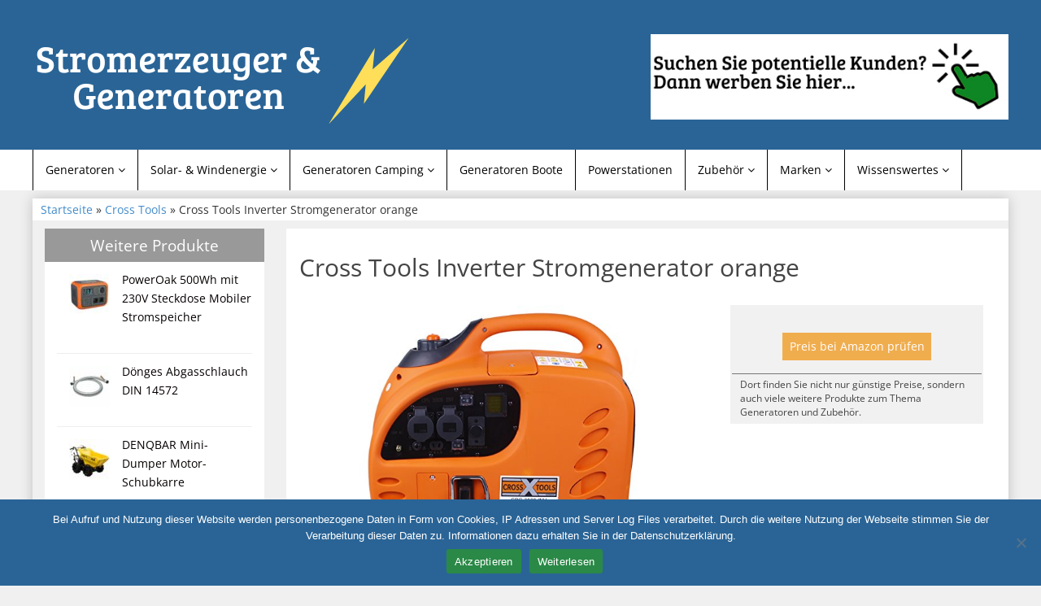

--- FILE ---
content_type: text/html; charset=UTF-8
request_url: https://stromerzeuger-generatoren.de/produkt/cross-tools/cross-tools-inverter-stromgenerator-orange/
body_size: 11843
content:
<!DOCTYPE html>
<html lang="de">
<head>
<meta charset="utf-8">
<meta name="viewport"
	content="width=device-width, initial-scale=1.0, user-scalable=no" />


<link rel="pingback" href="https://stromerzeuger-generatoren.de/xmlrpc.php" />


<link rel="stylesheet"
	href="https://stromerzeuger-generatoren.de/wp-content/themes/affiliatetheme/css/font-awesome-4.7.0/css/font-awesome.min.css">
<link rel="stylesheet"
	href="https://stromerzeuger-generatoren.de/wp-content/themes/affiliatetheme/jquery-ui-1.12.1/jquery-ui.min.css">
<link rel="stylesheet"
	href="https://stromerzeuger-generatoren.de/wp-content/themes/affiliatetheme/theme.css">
<link rel="stylesheet" href="https://stromerzeuger-generatoren.de/wp-content/themes/affiliatetheme-child/style.css">


<link rel="alternate" type="application/rss+xml" title="RSS 2.0 feed"
	href="https://stromerzeuger-generatoren.de/feed/" />
<link rel="alternate" type="application/rss+xml" title="Produkt Feed"
	href="https://stromerzeuger-generatoren.de/feed/?post_type=produkt/" />

<meta name='robots' content='index, follow, max-image-preview:large, max-snippet:-1, max-video-preview:-1' />

	<!-- This site is optimized with the Yoast SEO plugin v23.5 - https://yoast.com/wordpress/plugins/seo/ -->
	<title>Cross Tools Inverter Stromgenerator orange</title>
	<meta name="description" content="Cross Tools Inverter Stromgenerator orange" />
	<link rel="canonical" href="https://stromerzeuger-generatoren.de/produkt/cross-tools/cross-tools-inverter-stromgenerator-orange/" />
	<meta property="og:locale" content="de_DE" />
	<meta property="og:type" content="article" />
	<meta property="og:title" content="Cross Tools Inverter Stromgenerator orange" />
	<meta property="og:description" content="Cross Tools Inverter Stromgenerator orange" />
	<meta property="og:url" content="https://stromerzeuger-generatoren.de/produkt/cross-tools/cross-tools-inverter-stromgenerator-orange/" />
	<meta property="og:site_name" content="Stromerzeuger-Generatoren.de" />
	<meta property="og:image" content="https://stromerzeuger-generatoren.de/wp-content/uploads/2017/06/51bsWD7vyXL.jpg" />
	<meta property="og:image:width" content="500" />
	<meta property="og:image:height" content="460" />
	<meta property="og:image:type" content="image/jpeg" />
	<meta name="twitter:card" content="summary_large_image" />
	<script type="application/ld+json" class="yoast-schema-graph">{"@context":"https://schema.org","@graph":[{"@type":"WebPage","@id":"https://stromerzeuger-generatoren.de/produkt/cross-tools/cross-tools-inverter-stromgenerator-orange/","url":"https://stromerzeuger-generatoren.de/produkt/cross-tools/cross-tools-inverter-stromgenerator-orange/","name":"Cross Tools Inverter Stromgenerator orange","isPartOf":{"@id":"https://stromerzeuger-generatoren.de/#website"},"primaryImageOfPage":{"@id":"https://stromerzeuger-generatoren.de/produkt/cross-tools/cross-tools-inverter-stromgenerator-orange/#primaryimage"},"image":{"@id":"https://stromerzeuger-generatoren.de/produkt/cross-tools/cross-tools-inverter-stromgenerator-orange/#primaryimage"},"thumbnailUrl":"https://stromerzeuger-generatoren.de/wp-content/uploads/2017/06/51bsWD7vyXL.jpg","datePublished":"2017-06-30T11:47:21+00:00","dateModified":"2017-06-30T11:47:21+00:00","description":"Cross Tools Inverter Stromgenerator orange","breadcrumb":{"@id":"https://stromerzeuger-generatoren.de/produkt/cross-tools/cross-tools-inverter-stromgenerator-orange/#breadcrumb"},"inLanguage":"de","potentialAction":[{"@type":"ReadAction","target":["https://stromerzeuger-generatoren.de/produkt/cross-tools/cross-tools-inverter-stromgenerator-orange/"]}]},{"@type":"ImageObject","inLanguage":"de","@id":"https://stromerzeuger-generatoren.de/produkt/cross-tools/cross-tools-inverter-stromgenerator-orange/#primaryimage","url":"https://stromerzeuger-generatoren.de/wp-content/uploads/2017/06/51bsWD7vyXL.jpg","contentUrl":"https://stromerzeuger-generatoren.de/wp-content/uploads/2017/06/51bsWD7vyXL.jpg","width":500,"height":460,"caption":"Cross Tools Inverter Stromgenerator"},{"@type":"BreadcrumbList","@id":"https://stromerzeuger-generatoren.de/produkt/cross-tools/cross-tools-inverter-stromgenerator-orange/#breadcrumb","itemListElement":[{"@type":"ListItem","position":1,"name":"Startseite","item":"https://stromerzeuger-generatoren.de/"},{"@type":"ListItem","position":2,"name":"Produkte","item":"https://stromerzeuger-generatoren.de/produkt/%produkt_marken%/"},{"@type":"ListItem","position":3,"name":"Cross Tools Inverter Stromgenerator orange"}]},{"@type":"WebSite","@id":"https://stromerzeuger-generatoren.de/#website","url":"https://stromerzeuger-generatoren.de/","name":"Stromerzeuger-Generatoren.de","description":"finden Sie alles zum Thema Stromerzeuger und Generatoren. Welcher Generator ist der richtige? Wo kann ich diesen günstig kaufen?","potentialAction":[{"@type":"SearchAction","target":{"@type":"EntryPoint","urlTemplate":"https://stromerzeuger-generatoren.de/?s={search_term_string}"},"query-input":{"@type":"PropertyValueSpecification","valueRequired":true,"valueName":"search_term_string"}}],"inLanguage":"de"}]}</script>
	<!-- / Yoast SEO plugin. -->


<link rel="alternate" type="application/rss+xml" title="Stromerzeuger-Generatoren.de &raquo; Feed" href="https://stromerzeuger-generatoren.de/feed/" />
<link rel="alternate" type="application/rss+xml" title="Stromerzeuger-Generatoren.de &raquo; Kommentar-Feed" href="https://stromerzeuger-generatoren.de/comments/feed/" />
<script type="text/javascript">
/* <![CDATA[ */
window._wpemojiSettings = {"baseUrl":"https:\/\/s.w.org\/images\/core\/emoji\/14.0.0\/72x72\/","ext":".png","svgUrl":"https:\/\/s.w.org\/images\/core\/emoji\/14.0.0\/svg\/","svgExt":".svg","source":{"concatemoji":"https:\/\/stromerzeuger-generatoren.de\/wp-includes\/js\/wp-emoji-release.min.js?ver=6.4.7"}};
/*! This file is auto-generated */
!function(i,n){var o,s,e;function c(e){try{var t={supportTests:e,timestamp:(new Date).valueOf()};sessionStorage.setItem(o,JSON.stringify(t))}catch(e){}}function p(e,t,n){e.clearRect(0,0,e.canvas.width,e.canvas.height),e.fillText(t,0,0);var t=new Uint32Array(e.getImageData(0,0,e.canvas.width,e.canvas.height).data),r=(e.clearRect(0,0,e.canvas.width,e.canvas.height),e.fillText(n,0,0),new Uint32Array(e.getImageData(0,0,e.canvas.width,e.canvas.height).data));return t.every(function(e,t){return e===r[t]})}function u(e,t,n){switch(t){case"flag":return n(e,"\ud83c\udff3\ufe0f\u200d\u26a7\ufe0f","\ud83c\udff3\ufe0f\u200b\u26a7\ufe0f")?!1:!n(e,"\ud83c\uddfa\ud83c\uddf3","\ud83c\uddfa\u200b\ud83c\uddf3")&&!n(e,"\ud83c\udff4\udb40\udc67\udb40\udc62\udb40\udc65\udb40\udc6e\udb40\udc67\udb40\udc7f","\ud83c\udff4\u200b\udb40\udc67\u200b\udb40\udc62\u200b\udb40\udc65\u200b\udb40\udc6e\u200b\udb40\udc67\u200b\udb40\udc7f");case"emoji":return!n(e,"\ud83e\udef1\ud83c\udffb\u200d\ud83e\udef2\ud83c\udfff","\ud83e\udef1\ud83c\udffb\u200b\ud83e\udef2\ud83c\udfff")}return!1}function f(e,t,n){var r="undefined"!=typeof WorkerGlobalScope&&self instanceof WorkerGlobalScope?new OffscreenCanvas(300,150):i.createElement("canvas"),a=r.getContext("2d",{willReadFrequently:!0}),o=(a.textBaseline="top",a.font="600 32px Arial",{});return e.forEach(function(e){o[e]=t(a,e,n)}),o}function t(e){var t=i.createElement("script");t.src=e,t.defer=!0,i.head.appendChild(t)}"undefined"!=typeof Promise&&(o="wpEmojiSettingsSupports",s=["flag","emoji"],n.supports={everything:!0,everythingExceptFlag:!0},e=new Promise(function(e){i.addEventListener("DOMContentLoaded",e,{once:!0})}),new Promise(function(t){var n=function(){try{var e=JSON.parse(sessionStorage.getItem(o));if("object"==typeof e&&"number"==typeof e.timestamp&&(new Date).valueOf()<e.timestamp+604800&&"object"==typeof e.supportTests)return e.supportTests}catch(e){}return null}();if(!n){if("undefined"!=typeof Worker&&"undefined"!=typeof OffscreenCanvas&&"undefined"!=typeof URL&&URL.createObjectURL&&"undefined"!=typeof Blob)try{var e="postMessage("+f.toString()+"("+[JSON.stringify(s),u.toString(),p.toString()].join(",")+"));",r=new Blob([e],{type:"text/javascript"}),a=new Worker(URL.createObjectURL(r),{name:"wpTestEmojiSupports"});return void(a.onmessage=function(e){c(n=e.data),a.terminate(),t(n)})}catch(e){}c(n=f(s,u,p))}t(n)}).then(function(e){for(var t in e)n.supports[t]=e[t],n.supports.everything=n.supports.everything&&n.supports[t],"flag"!==t&&(n.supports.everythingExceptFlag=n.supports.everythingExceptFlag&&n.supports[t]);n.supports.everythingExceptFlag=n.supports.everythingExceptFlag&&!n.supports.flag,n.DOMReady=!1,n.readyCallback=function(){n.DOMReady=!0}}).then(function(){return e}).then(function(){var e;n.supports.everything||(n.readyCallback(),(e=n.source||{}).concatemoji?t(e.concatemoji):e.wpemoji&&e.twemoji&&(t(e.twemoji),t(e.wpemoji)))}))}((window,document),window._wpemojiSettings);
/* ]]> */
</script>
<link rel='stylesheet' id='dashicons-css' href='https://stromerzeuger-generatoren.de/wp-includes/css/dashicons.min.css?ver=6.4.7' type='text/css' media='all' />
<link rel='stylesheet' id='menu-icons-extra-css' href='https://stromerzeuger-generatoren.de/wp-content/plugins/menu-icons/css/extra.min.css?ver=0.13.20' type='text/css' media='all' />
<style id='wp-emoji-styles-inline-css' type='text/css'>

	img.wp-smiley, img.emoji {
		display: inline !important;
		border: none !important;
		box-shadow: none !important;
		height: 1em !important;
		width: 1em !important;
		margin: 0 0.07em !important;
		vertical-align: -0.1em !important;
		background: none !important;
		padding: 0 !important;
	}
</style>
<link rel='stylesheet' id='wp-block-library-css' href='https://stromerzeuger-generatoren.de/wp-includes/css/dist/block-library/style.min.css?ver=6.4.7' type='text/css' media='all' />
<style id='classic-theme-styles-inline-css' type='text/css'>
/*! This file is auto-generated */
.wp-block-button__link{color:#fff;background-color:#32373c;border-radius:9999px;box-shadow:none;text-decoration:none;padding:calc(.667em + 2px) calc(1.333em + 2px);font-size:1.125em}.wp-block-file__button{background:#32373c;color:#fff;text-decoration:none}
</style>
<style id='global-styles-inline-css' type='text/css'>
body{--wp--preset--color--black: #000000;--wp--preset--color--cyan-bluish-gray: #abb8c3;--wp--preset--color--white: #ffffff;--wp--preset--color--pale-pink: #f78da7;--wp--preset--color--vivid-red: #cf2e2e;--wp--preset--color--luminous-vivid-orange: #ff6900;--wp--preset--color--luminous-vivid-amber: #fcb900;--wp--preset--color--light-green-cyan: #7bdcb5;--wp--preset--color--vivid-green-cyan: #00d084;--wp--preset--color--pale-cyan-blue: #8ed1fc;--wp--preset--color--vivid-cyan-blue: #0693e3;--wp--preset--color--vivid-purple: #9b51e0;--wp--preset--gradient--vivid-cyan-blue-to-vivid-purple: linear-gradient(135deg,rgba(6,147,227,1) 0%,rgb(155,81,224) 100%);--wp--preset--gradient--light-green-cyan-to-vivid-green-cyan: linear-gradient(135deg,rgb(122,220,180) 0%,rgb(0,208,130) 100%);--wp--preset--gradient--luminous-vivid-amber-to-luminous-vivid-orange: linear-gradient(135deg,rgba(252,185,0,1) 0%,rgba(255,105,0,1) 100%);--wp--preset--gradient--luminous-vivid-orange-to-vivid-red: linear-gradient(135deg,rgba(255,105,0,1) 0%,rgb(207,46,46) 100%);--wp--preset--gradient--very-light-gray-to-cyan-bluish-gray: linear-gradient(135deg,rgb(238,238,238) 0%,rgb(169,184,195) 100%);--wp--preset--gradient--cool-to-warm-spectrum: linear-gradient(135deg,rgb(74,234,220) 0%,rgb(151,120,209) 20%,rgb(207,42,186) 40%,rgb(238,44,130) 60%,rgb(251,105,98) 80%,rgb(254,248,76) 100%);--wp--preset--gradient--blush-light-purple: linear-gradient(135deg,rgb(255,206,236) 0%,rgb(152,150,240) 100%);--wp--preset--gradient--blush-bordeaux: linear-gradient(135deg,rgb(254,205,165) 0%,rgb(254,45,45) 50%,rgb(107,0,62) 100%);--wp--preset--gradient--luminous-dusk: linear-gradient(135deg,rgb(255,203,112) 0%,rgb(199,81,192) 50%,rgb(65,88,208) 100%);--wp--preset--gradient--pale-ocean: linear-gradient(135deg,rgb(255,245,203) 0%,rgb(182,227,212) 50%,rgb(51,167,181) 100%);--wp--preset--gradient--electric-grass: linear-gradient(135deg,rgb(202,248,128) 0%,rgb(113,206,126) 100%);--wp--preset--gradient--midnight: linear-gradient(135deg,rgb(2,3,129) 0%,rgb(40,116,252) 100%);--wp--preset--font-size--small: 13px;--wp--preset--font-size--medium: 20px;--wp--preset--font-size--large: 36px;--wp--preset--font-size--x-large: 42px;--wp--preset--spacing--20: 0,44rem;--wp--preset--spacing--30: 0,67rem;--wp--preset--spacing--40: 1rem;--wp--preset--spacing--50: 1,5rem;--wp--preset--spacing--60: 2,25rem;--wp--preset--spacing--70: 3,38rem;--wp--preset--spacing--80: 5,06rem;--wp--preset--shadow--natural: 6px 6px 9px rgba(0, 0, 0, 0.2);--wp--preset--shadow--deep: 12px 12px 50px rgba(0, 0, 0, 0.4);--wp--preset--shadow--sharp: 6px 6px 0px rgba(0, 0, 0, 0.2);--wp--preset--shadow--outlined: 6px 6px 0px -3px rgba(255, 255, 255, 1), 6px 6px rgba(0, 0, 0, 1);--wp--preset--shadow--crisp: 6px 6px 0px rgba(0, 0, 0, 1);}:where(.is-layout-flex){gap: 0.5em;}:where(.is-layout-grid){gap: 0.5em;}body .is-layout-flow > .alignleft{float: left;margin-inline-start: 0;margin-inline-end: 2em;}body .is-layout-flow > .alignright{float: right;margin-inline-start: 2em;margin-inline-end: 0;}body .is-layout-flow > .aligncenter{margin-left: auto !important;margin-right: auto !important;}body .is-layout-constrained > .alignleft{float: left;margin-inline-start: 0;margin-inline-end: 2em;}body .is-layout-constrained > .alignright{float: right;margin-inline-start: 2em;margin-inline-end: 0;}body .is-layout-constrained > .aligncenter{margin-left: auto !important;margin-right: auto !important;}body .is-layout-constrained > :where(:not(.alignleft):not(.alignright):not(.alignfull)){max-width: var(--wp--style--global--content-size);margin-left: auto !important;margin-right: auto !important;}body .is-layout-constrained > .alignwide{max-width: var(--wp--style--global--wide-size);}body .is-layout-flex{display: flex;}body .is-layout-flex{flex-wrap: wrap;align-items: center;}body .is-layout-flex > *{margin: 0;}body .is-layout-grid{display: grid;}body .is-layout-grid > *{margin: 0;}:where(.wp-block-columns.is-layout-flex){gap: 2em;}:where(.wp-block-columns.is-layout-grid){gap: 2em;}:where(.wp-block-post-template.is-layout-flex){gap: 1.25em;}:where(.wp-block-post-template.is-layout-grid){gap: 1.25em;}.has-black-color{color: var(--wp--preset--color--black) !important;}.has-cyan-bluish-gray-color{color: var(--wp--preset--color--cyan-bluish-gray) !important;}.has-white-color{color: var(--wp--preset--color--white) !important;}.has-pale-pink-color{color: var(--wp--preset--color--pale-pink) !important;}.has-vivid-red-color{color: var(--wp--preset--color--vivid-red) !important;}.has-luminous-vivid-orange-color{color: var(--wp--preset--color--luminous-vivid-orange) !important;}.has-luminous-vivid-amber-color{color: var(--wp--preset--color--luminous-vivid-amber) !important;}.has-light-green-cyan-color{color: var(--wp--preset--color--light-green-cyan) !important;}.has-vivid-green-cyan-color{color: var(--wp--preset--color--vivid-green-cyan) !important;}.has-pale-cyan-blue-color{color: var(--wp--preset--color--pale-cyan-blue) !important;}.has-vivid-cyan-blue-color{color: var(--wp--preset--color--vivid-cyan-blue) !important;}.has-vivid-purple-color{color: var(--wp--preset--color--vivid-purple) !important;}.has-black-background-color{background-color: var(--wp--preset--color--black) !important;}.has-cyan-bluish-gray-background-color{background-color: var(--wp--preset--color--cyan-bluish-gray) !important;}.has-white-background-color{background-color: var(--wp--preset--color--white) !important;}.has-pale-pink-background-color{background-color: var(--wp--preset--color--pale-pink) !important;}.has-vivid-red-background-color{background-color: var(--wp--preset--color--vivid-red) !important;}.has-luminous-vivid-orange-background-color{background-color: var(--wp--preset--color--luminous-vivid-orange) !important;}.has-luminous-vivid-amber-background-color{background-color: var(--wp--preset--color--luminous-vivid-amber) !important;}.has-light-green-cyan-background-color{background-color: var(--wp--preset--color--light-green-cyan) !important;}.has-vivid-green-cyan-background-color{background-color: var(--wp--preset--color--vivid-green-cyan) !important;}.has-pale-cyan-blue-background-color{background-color: var(--wp--preset--color--pale-cyan-blue) !important;}.has-vivid-cyan-blue-background-color{background-color: var(--wp--preset--color--vivid-cyan-blue) !important;}.has-vivid-purple-background-color{background-color: var(--wp--preset--color--vivid-purple) !important;}.has-black-border-color{border-color: var(--wp--preset--color--black) !important;}.has-cyan-bluish-gray-border-color{border-color: var(--wp--preset--color--cyan-bluish-gray) !important;}.has-white-border-color{border-color: var(--wp--preset--color--white) !important;}.has-pale-pink-border-color{border-color: var(--wp--preset--color--pale-pink) !important;}.has-vivid-red-border-color{border-color: var(--wp--preset--color--vivid-red) !important;}.has-luminous-vivid-orange-border-color{border-color: var(--wp--preset--color--luminous-vivid-orange) !important;}.has-luminous-vivid-amber-border-color{border-color: var(--wp--preset--color--luminous-vivid-amber) !important;}.has-light-green-cyan-border-color{border-color: var(--wp--preset--color--light-green-cyan) !important;}.has-vivid-green-cyan-border-color{border-color: var(--wp--preset--color--vivid-green-cyan) !important;}.has-pale-cyan-blue-border-color{border-color: var(--wp--preset--color--pale-cyan-blue) !important;}.has-vivid-cyan-blue-border-color{border-color: var(--wp--preset--color--vivid-cyan-blue) !important;}.has-vivid-purple-border-color{border-color: var(--wp--preset--color--vivid-purple) !important;}.has-vivid-cyan-blue-to-vivid-purple-gradient-background{background: var(--wp--preset--gradient--vivid-cyan-blue-to-vivid-purple) !important;}.has-light-green-cyan-to-vivid-green-cyan-gradient-background{background: var(--wp--preset--gradient--light-green-cyan-to-vivid-green-cyan) !important;}.has-luminous-vivid-amber-to-luminous-vivid-orange-gradient-background{background: var(--wp--preset--gradient--luminous-vivid-amber-to-luminous-vivid-orange) !important;}.has-luminous-vivid-orange-to-vivid-red-gradient-background{background: var(--wp--preset--gradient--luminous-vivid-orange-to-vivid-red) !important;}.has-very-light-gray-to-cyan-bluish-gray-gradient-background{background: var(--wp--preset--gradient--very-light-gray-to-cyan-bluish-gray) !important;}.has-cool-to-warm-spectrum-gradient-background{background: var(--wp--preset--gradient--cool-to-warm-spectrum) !important;}.has-blush-light-purple-gradient-background{background: var(--wp--preset--gradient--blush-light-purple) !important;}.has-blush-bordeaux-gradient-background{background: var(--wp--preset--gradient--blush-bordeaux) !important;}.has-luminous-dusk-gradient-background{background: var(--wp--preset--gradient--luminous-dusk) !important;}.has-pale-ocean-gradient-background{background: var(--wp--preset--gradient--pale-ocean) !important;}.has-electric-grass-gradient-background{background: var(--wp--preset--gradient--electric-grass) !important;}.has-midnight-gradient-background{background: var(--wp--preset--gradient--midnight) !important;}.has-small-font-size{font-size: var(--wp--preset--font-size--small) !important;}.has-medium-font-size{font-size: var(--wp--preset--font-size--medium) !important;}.has-large-font-size{font-size: var(--wp--preset--font-size--large) !important;}.has-x-large-font-size{font-size: var(--wp--preset--font-size--x-large) !important;}
.wp-block-navigation a:where(:not(.wp-element-button)){color: inherit;}
:where(.wp-block-post-template.is-layout-flex){gap: 1.25em;}:where(.wp-block-post-template.is-layout-grid){gap: 1.25em;}
:where(.wp-block-columns.is-layout-flex){gap: 2em;}:where(.wp-block-columns.is-layout-grid){gap: 2em;}
.wp-block-pullquote{font-size: 1.5em;line-height: 1.6;}
</style>
<link rel='stylesheet' id='cookie-notice-front-css' href='https://stromerzeuger-generatoren.de/wp-content/plugins/cookie-notice/css/front.min.css?ver=2.5.11' type='text/css' media='all' />
<link rel='stylesheet' id='toc-screen-css' href='https://stromerzeuger-generatoren.de/wp-content/plugins/table-of-contents-plus/screen.min.css?ver=2411.1' type='text/css' media='all' />
<link rel='stylesheet' id='style-css-css' href='https://stromerzeuger-generatoren.de/wp-content/themes/affiliatetheme/bootstrap/css/bootstrap-slider.css?ver=20140925' type='text/css' media='screen' />
<link rel='stylesheet' id='chld_thm_cfg_parent-css' href='https://stromerzeuger-generatoren.de/wp-content/themes/affiliatetheme/style.css?ver=6.4.7' type='text/css' media='all' />
<link rel='stylesheet' id='chld_thm_cfg_child-css' href='https://stromerzeuger-generatoren.de/wp-content/themes/affiliatetheme-child/style.css?ver=6.4.7' type='text/css' media='all' />
<script type="text/javascript" src="https://stromerzeuger-generatoren.de/wp-content/themes/affiliatetheme/_/js/jquery-3.1.1.min.js?ver=3.1.1" id="jquery-js"></script>
<script type="text/javascript" src="https://stromerzeuger-generatoren.de/wp-content/themes/affiliatetheme/_/js/jquery-migrate-3.0.0.min.js?ver=3.0.0" id="jquery-migrate-js"></script>
<script type="text/javascript" id="cookie-notice-front-js-before">
/* <![CDATA[ */
var cnArgs = {"ajaxUrl":"https:\/\/stromerzeuger-generatoren.de\/wp-admin\/admin-ajax.php","nonce":"6084027de3","hideEffect":"fade","position":"bottom","onScroll":false,"onScrollOffset":100,"onClick":false,"cookieName":"cookie_notice_accepted","cookieTime":2592000,"cookieTimeRejected":2592000,"globalCookie":false,"redirection":false,"cache":false,"revokeCookies":false,"revokeCookiesOpt":"automatic"};
/* ]]> */
</script>
<script type="text/javascript" src="https://stromerzeuger-generatoren.de/wp-content/plugins/cookie-notice/js/front.min.js?ver=2.5.11" id="cookie-notice-front-js"></script>
<script type="text/javascript" src="https://stromerzeuger-generatoren.de/wp-content/themes/affiliatetheme/_/js/blogPost.js?ver=6.4.7" id="blogPost-js"></script>
<link rel="https://api.w.org/" href="https://stromerzeuger-generatoren.de/wp-json/" /><link rel="EditURI" type="application/rsd+xml" title="RSD" href="https://stromerzeuger-generatoren.de/xmlrpc.php?rsd" />
<meta name="generator" content="WordPress 6.4.7" />
<link rel='shortlink' href='https://stromerzeuger-generatoren.de/?p=489' />
<link rel="alternate" type="application/json+oembed" href="https://stromerzeuger-generatoren.de/wp-json/oembed/1.0/embed?url=https%3A%2F%2Fstromerzeuger-generatoren.de%2Fprodukt%2Fcross-tools%2Fcross-tools-inverter-stromgenerator-orange%2F" />
<link rel="alternate" type="text/xml+oembed" href="https://stromerzeuger-generatoren.de/wp-json/oembed/1.0/embed?url=https%3A%2F%2Fstromerzeuger-generatoren.de%2Fprodukt%2Fcross-tools%2Fcross-tools-inverter-stromgenerator-orange%2F&#038;format=xml" />
<meta property="og:type" content="article" /><meta property="og:url" content="https://stromerzeuger-generatoren.de/produkt/cross-tools/cross-tools-inverter-stromgenerator-orange/" /><meta property="og:title" content="Cross Tools Inverter Stromgenerator orange" /><meta property="og:image" content="https://stromerzeuger-generatoren.de/wp-content/uploads/2017/06/51bsWD7vyXL.jpg" /><meta property="og:description" content="" /><script type="text/javascript">var ajaxurl = "https://stromerzeuger-generatoren.de/wp-admin/admin-ajax.php"</script>		<style type="text/css" id="wp-custom-css">
			.content ol li, .content ul li{
	margin: 10px 0;
}		</style>
		 
        <script
	src="https://stromerzeuger-generatoren.de/wp-content/themes/affiliatetheme/_/js/comparison-functions.min.js"></script>
<script
	src="https://stromerzeuger-generatoren.de/wp-content/themes/affiliatetheme/_/js/jquery.actual.min.js"></script>
<script
	src="https://stromerzeuger-generatoren.de/wp-content/themes/affiliatetheme/_/js/filterTaxonomies.min.js"></script>




<link rel="stylesheet"
	href="https://stromerzeuger-generatoren.de/wp-content/themes/affiliatetheme/_/css/custom.php">
</head>
<body class="produkt-template-default single single-produkt postid-489 cookies-not-set">





        <header id="header" class="full-size custom-container" >

            
                <div class="footer-wrapper">
                    
            <div class="col5 logo">

                <a href="https://stromerzeuger-generatoren.de" title="zur Startseite" class="brand"><img src="https://stromerzeuger-generatoren.de/wp-content/uploads/2022/06/Generator_Logo.jpg" alt="Stromerzeuger-Generatoren.de"></a>            </div>

            <div class="col7">

                <div class="ad">   <a href="https://stromerzeuger-generatoren.de/werbung/"><img class="wp-image-3090" src="https://stromerzeuger-generatoren.de/wp-content/uploads/2022/06/Werbung.jpg" alt="" width="440" height="100" /></a></div>
                <div id="search-header">

                                    </div>
            </div>

            <div class="clearfix"></div>

            
                </div><!-- end footer-wrapper -->

                        </header>

        
    <nav class=" custom-container full-size" id="navigation">

        <div class="navbar navbar-default" data-menu="1">

                            <div class="footer-wrapper footer-wrapper-nav">
                <button class="navbar-toggle custom-navbar-toggle" data-target=".bs-navbar-collapse" data-toggle="collapse" type="button">
    <span class="sr-only">Toggle navigation</span>
    <span class="pull-left custom-toggle">
        <span class="icon-bar"></span>
        <span class="icon-bar"></span>
        <span class="icon-bar"></span>
    </span>
    <span class="pull-right">
        <span class="pull-left">Navigation</span> &nbsp;<i class="fa fa-angle-down"></i>
    </span>
    <span class="clearfix"></span>
</button><ul id="menu-menue-oben" class="nav navbar-nav collapse navbar-collapse bs-navbar-collapse"><li id="menu-item-32" class="dropdown menu-item menu-item-type-post_type menu-item-object-page menu-item-has-children"><a href="https://stromerzeuger-generatoren.de/diesel-oder-benzingenerator/" class="dropdown-toggle ">Generatoren <i class="fa fa-angle-down"></i></a> <span class="menu-caret" data-toggle="dropdown" aria-expanded="false"><i class="fa fa-plus"></i></span><div class="clearfix"></div>
<ul class="dropdown-menu no-mega-menu">
	<li id="menu-item-328" class="menu-item menu-item-type-post_type menu-item-object-page dropdown-mega-menu"><a href="https://stromerzeuger-generatoren.de/diesel-oder-benzingenerator/benzingeneratoren/" class="dropdown-toggle ">Benzingeneratoren</a><div class="clearfix"></div></li>
	<li id="menu-item-329" class="menu-item menu-item-type-post_type menu-item-object-page dropdown-mega-menu"><a href="https://stromerzeuger-generatoren.de/diesel-oder-benzingenerator/dieselgeneratoren/" class="dropdown-toggle ">Dieselgeneratoren</a><div class="clearfix"></div></li>
	<li id="menu-item-469" class="menu-item menu-item-type-post_type menu-item-object-page dropdown-mega-menu"><a href="https://stromerzeuger-generatoren.de/diesel-oder-benzingenerator/gasgeneratoren/" class="dropdown-toggle ">Gasgeneratoren</a><div class="clearfix"></div></li>
	<li id="menu-item-2318" class="menu-item menu-item-type-post_type menu-item-object-page dropdown-mega-menu"><a href="https://stromerzeuger-generatoren.de/diesel-oder-benzingenerator/industriegeneratoren/" class="dropdown-toggle ">Industriegeneratoren</a><div class="clearfix"></div></li>
	<li id="menu-item-556" class="menu-item menu-item-type-post_type menu-item-object-page dropdown-mega-menu"><a href="https://stromerzeuger-generatoren.de/diesel-oder-benzingenerator/solargeneratoren/" class="dropdown-toggle ">Solargeneratoren</a><div class="clearfix"></div></li>
</ul>
</li>
<li id="menu-item-326" class="dropdown menu-item menu-item-type-post_type menu-item-object-page menu-item-has-children"><a href="https://stromerzeuger-generatoren.de/solar-windenergie/" class="dropdown-toggle ">Solar- &#038; Windenergie <i class="fa fa-angle-down"></i></a> <span class="menu-caret" data-toggle="dropdown" aria-expanded="false"><i class="fa fa-plus"></i></span><div class="clearfix"></div>
<ul class="dropdown-menu no-mega-menu">
	<li id="menu-item-1102" class="menu-item menu-item-type-post_type menu-item-object-page dropdown-mega-menu"><a href="https://stromerzeuger-generatoren.de/solar-windenergie/solar-ladegeraete/" class="dropdown-toggle ">Solar Ladegeräte</a><div class="clearfix"></div></li>
</ul>
</li>
<li id="menu-item-324" class="dropdown menu-item menu-item-type-post_type menu-item-object-page menu-item-has-children"><a href="https://stromerzeuger-generatoren.de/stromgeneratoren-camping/" class="dropdown-toggle ">Generatoren Camping <i class="fa fa-angle-down"></i></a> <span class="menu-caret" data-toggle="dropdown" aria-expanded="false"><i class="fa fa-plus"></i></span><div class="clearfix"></div>
<ul class="dropdown-menu no-mega-menu">
	<li id="menu-item-1230" class="menu-item menu-item-type-post_type menu-item-object-page dropdown-mega-menu"><a href="https://stromerzeuger-generatoren.de/stromgeneratoren-camping/stromgeneratoren-wohnwagen/" class="dropdown-toggle ">Stromgeneratoren Wohnwagen</a><div class="clearfix"></div></li>
</ul>
</li>
<li id="menu-item-466" class="menu-item menu-item-type-post_type menu-item-object-page"><a href="https://stromerzeuger-generatoren.de/stromgeneratoren-boote/" class="dropdown-toggle ">Generatoren Boote</a><div class="clearfix"></div></li>
<li id="menu-item-1101" class="menu-item menu-item-type-post_type menu-item-object-page"><a href="https://stromerzeuger-generatoren.de/powerstationen/" class="dropdown-toggle ">Powerstationen</a><div class="clearfix"></div></li>
<li id="menu-item-327" class="dropdown menu-item menu-item-type-post_type menu-item-object-page menu-item-has-children"><a href="https://stromerzeuger-generatoren.de/stromgeneratoren-zubehoer/" class="dropdown-toggle ">Zubehör <i class="fa fa-angle-down"></i></a> <span class="menu-caret" data-toggle="dropdown" aria-expanded="false"><i class="fa fa-plus"></i></span><div class="clearfix"></div>
<ul class="dropdown-menu no-mega-menu">
	<li id="menu-item-1714" class="menu-item menu-item-type-post_type menu-item-object-page dropdown-mega-menu"><a href="https://stromerzeuger-generatoren.de/stromgeneratoren-zubehoer/abgasschlauch/" class="dropdown-toggle ">Abgasschlauch</a><div class="clearfix"></div></li>
	<li id="menu-item-1717" class="menu-item menu-item-type-post_type menu-item-object-page dropdown-mega-menu"><a href="https://stromerzeuger-generatoren.de/stromgeneratoren-zubehoer/benzinkanister/" class="dropdown-toggle ">Benzinkanister</a><div class="clearfix"></div></li>
	<li id="menu-item-1718" class="menu-item menu-item-type-post_type menu-item-object-page dropdown-mega-menu"><a href="https://stromerzeuger-generatoren.de/stromgeneratoren-zubehoer/daempfungsfuesse/" class="dropdown-toggle ">Dämpfungsfüße</a><div class="clearfix"></div></li>
	<li id="menu-item-1716" class="menu-item menu-item-type-post_type menu-item-object-page dropdown-mega-menu"><a href="https://stromerzeuger-generatoren.de/stromgeneratoren-zubehoer/kabeltrommeln/" class="dropdown-toggle ">Kabeltrommeln</a><div class="clearfix"></div></li>
	<li id="menu-item-2258" class="menu-item menu-item-type-post_type menu-item-object-page dropdown-mega-menu"><a href="https://stromerzeuger-generatoren.de/stromgeneratoren-zubehoer/mobile-stromzaehler/" class="dropdown-toggle ">Mobile Stromzähler</a><div class="clearfix"></div></li>
	<li id="menu-item-1103" class="menu-item menu-item-type-post_type menu-item-object-page dropdown-mega-menu"><a href="https://stromerzeuger-generatoren.de/stromgeneratoren-zubehoer/spannungswandler/" class="dropdown-toggle ">Spannungswandler</a><div class="clearfix"></div></li>
	<li id="menu-item-1715" class="menu-item menu-item-type-post_type menu-item-object-page dropdown-mega-menu"><a href="https://stromerzeuger-generatoren.de/stromgeneratoren-zubehoer/staberder/" class="dropdown-toggle ">Staberder</a><div class="clearfix"></div></li>
</ul>
</li>
<li id="menu-item-33" class="dropdown menu-item menu-item-type-post_type menu-item-object-page menu-item-has-children"><a href="https://stromerzeuger-generatoren.de/marken-hersteller/" class="dropdown-toggle ">Marken <i class="fa fa-angle-down"></i></a> <span class="menu-caret" data-toggle="dropdown" aria-expanded="false"><i class="fa fa-plus"></i></span><div class="clearfix"></div>
<ul class="dropdown-menu no-mega-menu">
	<li id="menu-item-1328" class="menu-item menu-item-type-post_type menu-item-object-page dropdown-mega-menu"><a href="https://stromerzeuger-generatoren.de/marken-hersteller/stromgenerator-briggs-stratton/" class="dropdown-toggle ">Briggs &#038; Stratton</a><div class="clearfix"></div></li>
	<li id="menu-item-1586" class="menu-item menu-item-type-post_type menu-item-object-page dropdown-mega-menu"><a href="https://stromerzeuger-generatoren.de/marken-hersteller/stromgeneratoren-von-berlan/" class="dropdown-toggle ">Berlan</a><div class="clearfix"></div></li>
	<li id="menu-item-717" class="menu-item menu-item-type-post_type menu-item-object-page dropdown-mega-menu"><a href="https://stromerzeuger-generatoren.de/marken-hersteller/stromgeneratoren-von-denqbar/" class="dropdown-toggle ">Denqbar</a><div class="clearfix"></div></li>
	<li id="menu-item-34" class="menu-item menu-item-type-post_type menu-item-object-page dropdown-mega-menu"><a href="https://stromerzeuger-generatoren.de/marken-hersteller/stromgeneratoren-von-eberth/" class="dropdown-toggle ">Eberth</a><div class="clearfix"></div></li>
	<li id="menu-item-2296" class="menu-item menu-item-type-post_type menu-item-object-page dropdown-mega-menu"><a href="https://stromerzeuger-generatoren.de/marken-hersteller/stromgenerator-ecoflow/" class="dropdown-toggle ">EcoFlow</a><div class="clearfix"></div></li>
	<li id="menu-item-35" class="menu-item menu-item-type-post_type menu-item-object-page dropdown-mega-menu"><a href="https://stromerzeuger-generatoren.de/marken-hersteller/stromgeneratoren-von-einhell/" class="dropdown-toggle ">Einhell</a><div class="clearfix"></div></li>
	<li id="menu-item-1585" class="menu-item menu-item-type-post_type menu-item-object-page dropdown-mega-menu"><a href="https://stromerzeuger-generatoren.de/marken-hersteller/stromgeneratoren-von-erayak/" class="dropdown-toggle ">Erayak</a><div class="clearfix"></div></li>
	<li id="menu-item-716" class="menu-item menu-item-type-post_type menu-item-object-page dropdown-mega-menu"><a href="https://stromerzeuger-generatoren.de/marken-hersteller/stromgeneratoren-von-fuxtec/" class="dropdown-toggle ">Fuxtec</a><div class="clearfix"></div></li>
	<li id="menu-item-36" class="menu-item menu-item-type-post_type menu-item-object-page dropdown-mega-menu"><a href="https://stromerzeuger-generatoren.de/marken-hersteller/stromgeneratoren-von-guede/" class="dropdown-toggle ">Güde</a><div class="clearfix"></div></li>
	<li id="menu-item-468" class="menu-item menu-item-type-post_type menu-item-object-page dropdown-mega-menu"><a href="https://stromerzeuger-generatoren.de/marken-hersteller/stromgeneratoren-von-honda/" class="dropdown-toggle ">Honda</a><div class="clearfix"></div></li>
	<li id="menu-item-1588" class="menu-item menu-item-type-post_type menu-item-object-page dropdown-mega-menu"><a href="https://stromerzeuger-generatoren.de/marken-hersteller/koenner-soehne/" class="dropdown-toggle ">Könner &#038; Söhnen</a><div class="clearfix"></div></li>
	<li id="menu-item-467" class="menu-item menu-item-type-post_type menu-item-object-page dropdown-mega-menu"><a href="https://stromerzeuger-generatoren.de/marken-hersteller/stromgeneratoren-von-matrix/" class="dropdown-toggle ">Matrix</a><div class="clearfix"></div></li>
	<li id="menu-item-657" class="menu-item menu-item-type-post_type menu-item-object-page dropdown-mega-menu"><a href="https://stromerzeuger-generatoren.de/marken-hersteller/stromgeneratoren-von-rotek/" class="dropdown-toggle ">Rotek</a><div class="clearfix"></div></li>
	<li id="menu-item-1589" class="menu-item menu-item-type-post_type menu-item-object-page dropdown-mega-menu"><a href="https://stromerzeuger-generatoren.de/marken-hersteller/stromgeneratoren-von-stier/" class="dropdown-toggle ">Stier</a><div class="clearfix"></div></li>
	<li id="menu-item-1587" class="menu-item menu-item-type-post_type menu-item-object-page dropdown-mega-menu"><a href="https://stromerzeuger-generatoren.de/marken-hersteller/stromgeneratoren-von-scheppach/" class="dropdown-toggle ">Scheppach</a><div class="clearfix"></div></li>
	<li id="menu-item-1590" class="menu-item menu-item-type-post_type menu-item-object-page dropdown-mega-menu"><a href="https://stromerzeuger-generatoren.de/marken-hersteller/stromgeneratoren-von-zipper/" class="dropdown-toggle ">Zipper</a><div class="clearfix"></div></li>
</ul>
</li>
<li id="menu-item-37" class="dropdown menu-item menu-item-type-post_type menu-item-object-page menu-item-has-children"><a href="https://stromerzeuger-generatoren.de/kosten-und-wissenswertes/" class="dropdown-toggle ">Wissenswertes <i class="fa fa-angle-down"></i></a> <span class="menu-caret" data-toggle="dropdown" aria-expanded="false"><i class="fa fa-plus"></i></span><div class="clearfix"></div>
<ul class="dropdown-menu no-mega-menu">
	<li id="menu-item-39" class="menu-item menu-item-type-post_type menu-item-object-page dropdown-mega-menu"><a href="https://stromerzeuger-generatoren.de/kosten-und-wissenswertes/wie-viel-leistung-benoetige-ich/" class="dropdown-toggle ">Wie viel Leistung benötige ich?</a><div class="clearfix"></div></li>
	<li id="menu-item-38" class="menu-item menu-item-type-post_type menu-item-object-page dropdown-mega-menu"><a href="https://stromerzeuger-generatoren.de/kosten-und-wissenswertes/wie-funktioniert-ein-stromgenerator/" class="dropdown-toggle ">Wie funktioniert´s?</a><div class="clearfix"></div></li>
</ul>
</li>
</ul>                </div> <!-- end footer-wrapper footer-wrapper-nav -->
                
        </div> <!-- end navbar navbar-default -->

    </nav>

    <script>
        jQuery(document).ready(function($) {
            handleStickyNavScrollPosition(400);
        });
    </script>

        <div id="wrapper">
    
<div class="custom-container">
    <div class="full-size">
        
        <div id="breadcrumb" itemscope itemtype="http://schema.org/WebPage" itemprop="breadcrumb">

            <a href="https://stromerzeuger-generatoren.de">  Startseite</a> &raquo;
            <a href="https://stromerzeuger-generatoren.de/produkt/cross-tools/" >Cross Tools</a> &raquo; Cross Tools Inverter Stromgenerator orange
            <div class="clearfix"></div>
        </div>

        </div>
</div>


<script>
    jQuery(document).ready(function($) {
        handleNavbarDefaultScrolling();
    });
</script><form action="https://stromerzeuger-generatoren.de/go/" method="post" id="ap_pdp_redirect_form"><input type="hidden" value="http://www.amazon.de/dp/B01DULAVEU/?tag=stromerzeuger-generatoren-de-21" name="affiliate_link" /></form><div class="custom-container custom-container-margin-top"><div class="clearfix"></div></div><div class="product custom-container"><div id="post-id" data-id="489"></div><div class="full-size"><div class="col-md-3 sidebar-left" id="sidebar"><div id="produkt_feed-2" class="widget widget_produkt_feed">            <h4>Weitere Produkte</h4>
                    <ul class="items">
                                    <li class="produkt full-size">
                                                    <div class="col4 widget_product_box">
                                <a href="https://stromerzeuger-generatoren.de/produkt/poweroak/poweroak-500wh-mit-230v-steckdose-mobiler-stromspeicher/" ><img width="50" height="50" src="https://stromerzeuger-generatoren.de/wp-content/uploads/2022/01/poweroak_500wh_mit_steckdose_stromspeicher_solar-50x50.jpg" class="attachment-slider_small size-slider_small wp-post-image" alt="PowerOak 500Wh mit Steckdose Stromspeicher Solar" decoding="async" loading="lazy" /></a>                            </div>
                        <div class="col8"><a href="https://stromerzeuger-generatoren.de/produkt/poweroak/poweroak-500wh-mit-230v-steckdose-mobiler-stromspeicher/" >PowerOak 500Wh mit 230V Steckdose Mobiler Stromspeicher</a><br />&nbsp;</div>                        <div class="clearfix"></div>
                    </li>
                                    <li class="produkt full-size">
                                                    <div class="col4 widget_product_box">
                                <a href="https://stromerzeuger-generatoren.de/produkt/doenges/doenges-abgasschlauch-din-14572/" ><img width="50" height="50" src="https://stromerzeuger-generatoren.de/wp-content/uploads/2022/06/doenges_abgasschlauch-50x50.jpg" class="attachment-slider_small size-slider_small wp-post-image" alt="" decoding="async" loading="lazy" /></a>                            </div>
                        <div class="col8"><a href="https://stromerzeuger-generatoren.de/produkt/doenges/doenges-abgasschlauch-din-14572/" >Dönges Abgasschlauch DIN 14572</a><br />&nbsp;</div>                        <div class="clearfix"></div>
                    </li>
                                    <li class="produkt full-size">
                                                    <div class="col4 widget_product_box">
                                <a href="https://stromerzeuger-generatoren.de/produkt/denqbar/denqbar-mini-dumper-motor-schubkarre/" ><img width="50" height="50" src="https://stromerzeuger-generatoren.de/wp-content/uploads/2022/01/denqbar_mini-dumper_motor-schubkarre_-50x50.jpg" class="attachment-slider_small size-slider_small wp-post-image" alt="DENQBAR Mini-Dumper Motor-Schubkarre" decoding="async" loading="lazy" /></a>                            </div>
                        <div class="col8"><a href="https://stromerzeuger-generatoren.de/produkt/denqbar/denqbar-mini-dumper-motor-schubkarre/" >DENQBAR Mini-Dumper Motor-Schubkarre</a><br /></div>                        <div class="clearfix"></div>
                    </li>
                                    <li class="produkt full-size">
                                                    <div class="col4 widget_product_box">
                                <a href="https://stromerzeuger-generatoren.de/produkt/ntg/stromerzeuger-gnr-2050-benzin-4l/" ><img width="50" height="50" src="https://stromerzeuger-generatoren.de/wp-content/uploads/2022/10/stromerzeuger_gnr.2050_benzin_4l-50x50.jpg" class="attachment-slider_small size-slider_small wp-post-image" alt="" decoding="async" loading="lazy" /></a>                            </div>
                        <div class="col8"><a href="https://stromerzeuger-generatoren.de/produkt/ntg/stromerzeuger-gnr-2050-benzin-4l/" >Stromerzeuger GNR.2050 Benzin 4l</a><br />&nbsp;</div>                        <div class="clearfix"></div>
                    </li>
                                    <li class="produkt full-size">
                                                    <div class="col4 widget_product_box">
                                <a href="https://stromerzeuger-generatoren.de/produkt/ef-ecoflow/ef-ecoflow-delta-max/" ><img width="50" height="50" src="https://stromerzeuger-generatoren.de/wp-content/uploads/2022/10/ef_ecoflow_delta_max-50x50.jpg" class="attachment-slider_small size-slider_small wp-post-image" alt="" decoding="async" loading="lazy" /></a>                            </div>
                        <div class="col8"><a href="https://stromerzeuger-generatoren.de/produkt/ef-ecoflow/ef-ecoflow-delta-max/" >EF ECOFLOW DELTA Max</a><br />&nbsp;</div>                        <div class="clearfix"></div>
                    </li>
                                    <li class="produkt full-size">
                                                    <div class="col4 widget_product_box">
                                <a href="https://stromerzeuger-generatoren.de/produkt/stier/stier-multi-schleifer-satz-17-tlg/" ><img width="50" height="50" src="https://stromerzeuger-generatoren.de/wp-content/uploads/2022/05/stier_multi-schleifer_satz_17-tlg_-50x50.jpg" class="attachment-slider_small size-slider_small wp-post-image" alt="" decoding="async" loading="lazy" /></a>                            </div>
                        <div class="col8"><a href="https://stromerzeuger-generatoren.de/produkt/stier/stier-multi-schleifer-satz-17-tlg/" >STIER Multi-Schleifer Satz, 17-tlg</a><br />&nbsp;</div>                        <div class="clearfix"></div>
                    </li>
                                    <li class="produkt full-size">
                                                    <div class="col4 widget_product_box">
                                <a href="https://stromerzeuger-generatoren.de/produkt/goodyear/goodyear-elektrischer-benzin-generator-motor-4-takt/" ><img width="50" height="50" src="https://stromerzeuger-generatoren.de/wp-content/uploads/2022/05/51t3adubxfl._sl500_-50x50.jpg" class="attachment-slider_small size-slider_small wp-post-image" alt="" decoding="async" loading="lazy" /></a>                            </div>
                        <div class="col8"><a href="https://stromerzeuger-generatoren.de/produkt/goodyear/goodyear-elektrischer-benzin-generator-motor-4-takt/" >Goodyear Elektrischer Benzin-Generator, Motor, 4 Takt</a><br />&nbsp;</div>                        <div class="clearfix"></div>
                    </li>
                                    <li class="produkt full-size">
                                                    <div class="col4 widget_product_box">
                                <a href="https://stromerzeuger-generatoren.de/produkt/knappwulf/knappwulf-diesel-stromerzeuger-5000-watt/" ><img width="50" height="50" src="https://stromerzeuger-generatoren.de/wp-content/uploads/2017/06/51Kayb0QGmL-50x50.jpg" class="attachment-slider_small size-slider_small wp-post-image" alt="Diesel Stromerzeuger 5000 Watt" decoding="async" loading="lazy" /></a>                            </div>
                        <div class="col8"><a href="https://stromerzeuger-generatoren.de/produkt/knappwulf/knappwulf-diesel-stromerzeuger-5000-watt/" >KnappWulf Diesel Stromerzeuger 5000 Watt</a><br /></div>                        <div class="clearfix"></div>
                    </li>
                                    <li class="produkt full-size">
                                                    <div class="col4 widget_product_box">
                                <a href="https://stromerzeuger-generatoren.de/produkt/scheppach/scheppach-stromgenerator-sg3500/" ><img width="50" height="42" src="https://stromerzeuger-generatoren.de/wp-content/uploads/2022/05/scheppach_stromgenerator_sg3500-50x42.jpg" class="attachment-slider_small size-slider_small wp-post-image" alt="" decoding="async" loading="lazy" /></a>                            </div>
                        <div class="col8"><a href="https://stromerzeuger-generatoren.de/produkt/scheppach/scheppach-stromgenerator-sg3500/" >Scheppach Stromgenerator SG3500</a><br />&nbsp;</div>                        <div class="clearfix"></div>
                    </li>
                                    <li class="produkt full-size">
                                                    <div class="col4 widget_product_box">
                                <a href="https://stromerzeuger-generatoren.de/produkt/cloudbox/cloudbox-generator-daempfungsfuss-4pcs/" ><img width="50" height="50" src="https://stromerzeuger-generatoren.de/wp-content/uploads/2022/06/cloudbox_generator-daempfungsfuss_-4pcs_-50x50.jpg" class="attachment-slider_small size-slider_small wp-post-image" alt="" decoding="async" loading="lazy" /></a>                            </div>
                        <div class="col8"><a href="https://stromerzeuger-generatoren.de/produkt/cloudbox/cloudbox-generator-daempfungsfuss-4pcs/" >cloudbox Generator-Dämpfungsfuß -4PCS</a><br />&nbsp;</div>                        <div class="clearfix"></div>
                    </li>
                                    <li class="produkt full-size">
                                                    <div class="col4 widget_product_box">
                                <a href="https://stromerzeuger-generatoren.de/produkt/bigblue/bigblue-14w-solarpanel-taschengroesse-1-port-usb/" ><img width="50" height="50" src="https://stromerzeuger-generatoren.de/wp-content/uploads/2022/01/bigblue_14w_ladegeraet_taschengroesse_solar-50x50.jpg" class="attachment-slider_small size-slider_small wp-post-image" alt="BigBlue 14W Solar Ladegerät Taschengröße solar" decoding="async" loading="lazy" /></a>                            </div>
                        <div class="col8"><a href="https://stromerzeuger-generatoren.de/produkt/bigblue/bigblue-14w-solarpanel-taschengroesse-1-port-usb/" >BigBlue 14W Panelpanel Taschengröße 1-Port USB</a><br />&nbsp;</div>                        <div class="clearfix"></div>
                    </li>
                                    <li class="produkt full-size">
                                                    <div class="col4 widget_product_box">
                                <a href="https://stromerzeuger-generatoren.de/produkt/bau-tech-solarenergie/200watt-solaranlage-komplettpaket/" ><img width="50" height="37" src="https://stromerzeuger-generatoren.de/wp-content/uploads/2017/06/51eC0qolk1L-50x37.jpg" class="attachment-slider_small size-slider_small wp-post-image" alt="Solaranlage Komplettpaket" decoding="async" loading="lazy" /></a>                            </div>
                        <div class="col8"><a href="https://stromerzeuger-generatoren.de/produkt/bau-tech-solarenergie/200watt-solaranlage-komplettpaket/" >200Watt Solaranlage Komplettpaket</a><br /></div>                        <div class="clearfix"></div>
                    </li>
                            </ul>
        </div></div><div class="col9 content-right " id="single"><div class="box"><h1 id="h1-product">Cross Tools Inverter Stromgenerator orange</h1><div class="col-md-7 single-product-col-left ">
<div id="img-product-container">
    <div class="text-center" id="spinner-slider">
        <i class="fa fa-spinner fa-3x"></i>
    </div>

    <img
        data-src="https://stromerzeuger-generatoren.de/wp-content/uploads/2017/06/51bsWD7vyXL.jpg"
    class="img_by_url_full_size product-img-detail zoom_in big-slider-product-img slideUpDown"
        alt="Cross Tools Inverter Stromgenerator" id="img_product_490" /></div>




<div id="big-slider-container">
    
</div></div><div class="col-md-5 left-details"><div class="produkt-details box-grey"><p>&nbsp;</p><a href="http://www.amazon.de/dp/B01DULAVEU/?tag=stromerzeuger-generatoren-de-21" class="btn btn-ap" target="_blank"  rel="nofollow"   >Preis bei Amazon prüfen</a><span class="hint"> </span><p class=""></p><ul><li>Dort finden Sie nicht nur günstige Preise, sondern auch viele weitere Produkte zum Thema Generatoren und Zubehör.</li></ul></div><br /><table class="table table-striped"><tbody></tbody></table></div><div class="clearfix"></div><div class="clearfix"></div><div class="clearfix"></div><div class="beschreibung"><h3>Produktbeschreibung</h3><div></div><div class="clearfix"></div></div></div><div class="box"><br /><table class="table table-striped"><tbody>        <tr>
            <td>Typ</td>
            <td>
                <a href="https://stromerzeuger-generatoren.de/typen/stromgeneratoren-boote-2017/"><span>Stromgeneratoren-Boote-2017</span></a>            </td>
        </tr>
            <tr>
            <td>Marke</td>
            <td>
                <a href="https://stromerzeuger-generatoren.de/produkt/cross-tools/"><span itemprop="brand">Cross Tools</span></a>            </td>
        </tr>
        </tbody></table></div><div id="second"><div class="box"><h3>Weitere Produkte</h3><div class="row produkte"><div class="  col-xs-6 col-md-4 col-lg-3 products-col"><div class="affiliseo-carousel hidden" id="carousel-1696626797072"><ul><li><img src="https://stromerzeuger-generatoren.de/wp-content/uploads/2022/05/zipper_stromerzeuger_zi-ste8004-150x150.jpg" width="75"
				class="small-slider-product-view thumb_1696626797072 selected" /></li><li><img src="https://stromerzeuger-generatoren.de/wp-content/uploads/2022/05/zipper_stromerzeuger_zi-150x150.jpg" width="75"
				class="small-slider-product-view thumb_1696626797072 " /></li></ul></div><div class="thumbnail product-thumbs thumb-626797072-4-1"  data-thumbs="thumb-626797072-4-1" id="thumb-1696626797072" data-radius="0"><div class="caption product-captions caption-626797072-4-1"  data-captions="caption-626797072-4-1" id="caption-1696626797072"><h3 class="product-headers header-626797072-4-1" data-headers="header-626797072-4-1"><a href="https://stromerzeuger-generatoren.de/produkt/zipper/zipper-stromerzeuger-zi-ste8004/" >ZIPPER Stromerzeuger ZI-STE8004</a></h3><div class="move-over-thumbnail-container-150 text-center"><div class="related-link"><a href="https://stromerzeuger-generatoren.de/produkt/zipper/zipper-stromerzeuger-zi-ste8004/" ><img width="150" height="150" src="https://stromerzeuger-generatoren.de/wp-content/uploads/2022/05/zipper_stromerzeuger_zi-ste8004-150x150.jpg" class="mouse-over-thumbnail wp-post-image" alt="" id="id_1696626797072" decoding="async" loading="lazy" /></a></div></div><div class="rating" style="height:36px;">&nbsp;</div><span style="margin-bottom: 8px;">&nbsp;</span><div class="buttons"><a class="btn btn-md btn-detail btn-block" href="https://stromerzeuger-generatoren.de/produkt/zipper/zipper-stromerzeuger-zi-ste8004/" >Produktbeschreibung</a><a href="https://www.amazon.de/dp/B00TY9Q412/?tag=stromerzeuger-generatoren-de-21" class="btn btn-ap btn-block" target="_blank"  rel="nofollow"   >Preis bei Amazon prüfen</a></div></div></div></div><div class="  col-xs-6 col-md-4 col-lg-3 products-col"><div class="affiliseo-carousel hidden" id="carousel-2260626797072"><ul></ul></div><div class="thumbnail product-thumbs thumb-626797072-4-1"  data-thumbs="thumb-626797072-4-1" id="thumb-2260626797072" data-radius="0"><div class="caption product-captions caption-626797072-4-1"  data-captions="caption-626797072-4-1" id="caption-2260626797072"><h3 class="product-headers header-626797072-4-1" data-headers="header-626797072-4-1"><a href="https://stromerzeuger-generatoren.de/produkt/bg-e-tech/mobiler-stromzaehler-box-mit-cee-stecker-und-kupplung/" >mobiler Stromzähler Box mit CEE Stecker und Kupplung</a></h3><div class="move-over-thumbnail-container-150 text-center"><div class="related-link"><a href="https://stromerzeuger-generatoren.de/produkt/bg-e-tech/mobiler-stromzaehler-box-mit-cee-stecker-und-kupplung/" ><img width="150" height="150" src="https://stromerzeuger-generatoren.de/wp-content/uploads/2022/09/mobiler_stromzaehler_box_mit_cee_stecker_und_kupplung-150x150.jpg" class="mouse-over-thumbnail wp-post-image" alt="" id="id_2260626797072" decoding="async" loading="lazy" /></a></div></div><div class="rating" style="height:36px;">&nbsp;</div><span style="margin-bottom: 8px;">&nbsp;</span><div class="buttons"><a class="btn btn-md btn-detail btn-block" href="https://stromerzeuger-generatoren.de/produkt/bg-e-tech/mobiler-stromzaehler-box-mit-cee-stecker-und-kupplung/" >Produktbeschreibung</a><a href="https://www.amazon.de/dp/B09RKSHBRY/?tag=stromerzeuger-generatoren-de-21" class="btn btn-ap btn-block" target="_blank"  rel="nofollow"   >Preis bei Amazon prüfen</a></div></div></div></div><div class="  col-xs-6 col-md-4 col-lg-3 products-col"><div class="affiliseo-carousel hidden" id="carousel-1194626797072"><ul><li><img src="https://stromerzeuger-generatoren.de/wp-content/uploads/2022/01/carrybatt_wechselrichter_wohnmobil-150x150.jpg" width="75"
				class="small-slider-product-view thumb_1194626797072 selected" /></li><li><img src="https://stromerzeuger-generatoren.de/wp-content/uploads/2022/01/carrybatt_12v_auf_230v_mit_dual-ac-steckdose_wechselrichter-150x150.jpg" width="75"
				class="small-slider-product-view thumb_1194626797072 " /></li><li><img src="https://stromerzeuger-generatoren.de/wp-content/uploads/2022/01/wechselrichter_reiner_sinus_1500w_12v_auf_230v_mit_5_meter_fernbedienung-150x150.jpg" width="75"
				class="small-slider-product-view thumb_1194626797072 " /></li></ul></div><div class="thumbnail product-thumbs thumb-626797072-4-1"  data-thumbs="thumb-626797072-4-1" id="thumb-1194626797072" data-radius="0"><div class="caption product-captions caption-626797072-4-1"  data-captions="caption-626797072-4-1" id="caption-1194626797072"><h3 class="product-headers header-626797072-4-1" data-headers="header-626797072-4-1"><a href="https://stromerzeuger-generatoren.de/produkt/carrybatt/carrybatt-wechselrichter-reiner-sinus-1500w/" >CARRYBATT Wechselrichter Reiner Sinus 1500W</a></h3><div class="move-over-thumbnail-container-150 text-center"><div class="related-link"><a href="https://stromerzeuger-generatoren.de/produkt/carrybatt/carrybatt-wechselrichter-reiner-sinus-1500w/" ><img width="150" height="150" src="https://stromerzeuger-generatoren.de/wp-content/uploads/2022/01/carrybatt_wechselrichter_wohnmobil-150x150.jpg" class="mouse-over-thumbnail wp-post-image" alt="CARRYBATT Wechselrichter Wohnmobil" id="id_1194626797072" decoding="async" loading="lazy" /></a></div></div><div class="rating" style="height:36px;">&nbsp;</div><span style="margin-bottom: 8px;">&nbsp;</span><div class="buttons"><a class="btn btn-md btn-detail btn-block" href="https://stromerzeuger-generatoren.de/produkt/carrybatt/carrybatt-wechselrichter-reiner-sinus-1500w/" >Produktbeschreibung</a><a href="https://www.amazon.de/dp/B07Y1FDPHW/?tag=stromerzeuger-generatoren-de-21" class="btn btn-ap btn-block" target="_blank"  rel="nofollow"   >Preis bei Amazon prüfen</a></div></div></div></div><div class="  col-xs-6 col-md-4 col-lg-3 products-col"><div class="affiliseo-carousel hidden" id="carousel-1659626797072"><ul></ul></div><div class="thumbnail product-thumbs thumb-626797072-4-1"  data-thumbs="thumb-626797072-4-1" id="thumb-1659626797072" data-radius="0"><div class="caption product-captions caption-626797072-4-1"  data-captions="caption-626797072-4-1" id="caption-1659626797072"><h3 class="product-headers header-626797072-4-1" data-headers="header-626797072-4-1"><a href="https://stromerzeuger-generatoren.de/produkt/scheppach/scheppach-stromgenerator-sg3500/" >Scheppach Stromgenerator SG3500</a></h3><div class="move-over-thumbnail-container-150 text-center"><div class="related-link"><a href="https://stromerzeuger-generatoren.de/produkt/scheppach/scheppach-stromgenerator-sg3500/" ><img width="150" height="126" src="https://stromerzeuger-generatoren.de/wp-content/uploads/2022/05/scheppach_stromgenerator_sg3500-150x126.jpg" class="mouse-over-thumbnail wp-post-image" alt="" id="id_1659626797072" decoding="async" loading="lazy" /></a></div></div><div class="rating" style="height:36px;">&nbsp;</div><span style="margin-bottom: 8px;">&nbsp;</span><div class="buttons"><a class="btn btn-md btn-detail btn-block" href="https://stromerzeuger-generatoren.de/produkt/scheppach/scheppach-stromgenerator-sg3500/" >Produktbeschreibung</a><a href="https://www.amazon.de/dp/B01LFB3XUQ/?tag=stromerzeuger-generatoren-de-21" class="btn btn-ap btn-block" target="_blank"  rel="nofollow"   >Preis bei Amazon prüfen</a></div></div></div></div></div><div class="clearfix"></div></div></div></div><div class="clearfix"></div></div><div class="full-size"><div class="clearfix"></div></div></div><script type="application/ld+json">
    {
        "@context": "http://schema.org/",
        "@type": "Product",
        "name": "Scheppach Stromgenerator SG3500",
        "image": "https://stromerzeuger-generatoren.de/wp-content/uploads/2022/05/scheppach_stromgenerator_sg3500-150x126.jpg",
        "productID": "4046664036906",
        "description": "",
        "brand": "Scheppach",
        "url": "https://stromerzeuger-generatoren.de/produkt/scheppach/scheppach-stromgenerator-sg3500/",

        
        "review": {
            "@type": "Review",
            "reviewBody": "",
            "author": "-"
        }
    }
</script></div><footer
	class="custom-container full-size"
	id="footer">
                <div class="footer-wrapper">
                    <div class="col-md-3">
            <div id="nav_menu-2" class="widget widget_nav_menu"><h4>Rechtliches</h4><div class="menu-rechtliches-container"><ul id="menu-rechtliches" class="menu"><li id="menu-item-57" class="menu-item menu-item-type-post_type menu-item-object-page menu-item-privacy-policy menu-item-57"><a rel="privacy-policy" href="https://stromerzeuger-generatoren.de/datenschutzerklaerung/">&#8211; Datenschutzerklärung</a></li>
<li id="menu-item-58" class="menu-item menu-item-type-post_type menu-item-object-page menu-item-58"><a href="https://stromerzeuger-generatoren.de/impressum/">&#8211; Impressum</a></li>
</ul></div></div>        </div>
		<div class="col-md-6">
            <div id="block-2" class="widget widget_block widget_text">
<p>  <strong>So Finanzieren wir unsere Seite</strong>  </p>
</div><div id="block-3" class="widget widget_block widget_text">
<p> Die meisten von uns empfohlenen Produkte werden über sog. Affiliate-Links verlinkt. Als Amazon-Partner verdiene ich an qualifizierten Verkäufen. Du kannst selber wählen ob du auf diese Links klickst oder nicht. Wenn du klickst und einkaufst, erhalten wir vom Anbieter eine Vergütung. So unterstützt du mit deinem Kauf unsere Seite. Vielen Dank! </p>
</div>        </div>
		<div class="col-md-3 service">
            <div id="nav_menu-3" class="widget widget_nav_menu"><h4>Sonstiges</h4><div class="menu-sonstiges-container"><ul id="menu-sonstiges" class="menu"><li id="menu-item-873" class="menu-item menu-item-type-post_type menu-item-object-page menu-item-873"><a href="https://stromerzeuger-generatoren.de/werbung/">&#8211; Werben Sie bei uns</a></li>
</ul></div></div>                    </div>
		<div class="clearfix"></div>
		<hr>
		<div class="full-size copyright text-center">
			<p>&copy; 2026 - Stromerzeuger-Generatoren.de</p>
		</div>
        </div>


</footer>
</div><a href="https://stromerzeuger-generatoren.de" id="blogurl" style="display: none;"></a>
<div id="debug-request"></div>
<link rel='stylesheet' id='filter-attributes-css' href='https://stromerzeuger-generatoren.de/wp-content/themes/affiliatetheme/_/css/filter-attributes.min.css?ver=0.1' type='text/css' media='all' />
<link rel='stylesheet' id='descriptor-map-css' href='https://stromerzeuger-generatoren.de/wp-content/themes/affiliatetheme/library/page-builder/css/descriptor_map_styles.css?ver=0.1' type='text/css' media='all' />
<link rel='stylesheet' id='chartist-css' href='https://stromerzeuger-generatoren.de/wp-content/themes/affiliatetheme/chartist-js/chartist.min.css?ver=0.9.5' type='text/css' media='all' />
<link rel='stylesheet' id='chartist-tt-css' href='https://stromerzeuger-generatoren.de/wp-content/themes/affiliatetheme/chartist-js/plugins/tooltip/chartist-plugin-tooltip.css?ver=0.0.7' type='text/css' media='all' />
<link rel='stylesheet' id='chartist-legend-css' href='https://stromerzeuger-generatoren.de/wp-content/themes/affiliatetheme/chartist-js/plugins/legend/chartist-plugin-legend.css?ver=0.6.2' type='text/css' media='all' />
<script type="text/javascript" id="toc-front-js-extra">
/* <![CDATA[ */
var tocplus = {"smooth_scroll":"1","visibility_show":"Anzeigen","visibility_hide":"Ausblenden","width":"Auto"};
/* ]]> */
</script>
<script type="text/javascript" src="https://stromerzeuger-generatoren.de/wp-content/plugins/table-of-contents-plus/front.min.js?ver=2411.1" id="toc-front-js"></script>
<script type="text/javascript" src="https://stromerzeuger-generatoren.de/wp-content/themes/affiliatetheme/bootstrap/js/bootstrap-slider.js?ver=2.05" id="bootstrap-js-js"></script>
<script type="text/javascript" src="https://stromerzeuger-generatoren.de/wp-includes/js/comment-reply.min.js?ver=6.4.7" id="comment-reply-js" async="async" data-wp-strategy="async"></script>
<script type="text/javascript" src="https://stromerzeuger-generatoren.de/wp-content/themes/affiliatetheme/_/js/filter-attributes.min.js?ver=6.4.7" id="filter-attributes-js"></script>
<script type="text/javascript" src="https://stromerzeuger-generatoren.de/wp-content/themes/affiliatetheme/library/page-builder/js/descriptor_map_functions.js?ver=6.4.7" id="descriptor-map-js-js"></script>

		<!-- Cookie Notice plugin v2.5.11 by Hu-manity.co https://hu-manity.co/ -->
		<div id="cookie-notice" role="dialog" class="cookie-notice-hidden cookie-revoke-hidden cn-position-bottom" aria-label="Cookie Notice" style="background-color: rgba(42,100,150,1);"><div class="cookie-notice-container" style="color: #fff"><span id="cn-notice-text" class="cn-text-container">Bei Aufruf und Nutzung dieser Website werden personenbezogene Daten in Form von Cookies, IP Adressen und Server Log Files verarbeitet. Durch die weitere Nutzung der Webseite stimmen Sie der Verarbeitung dieser Daten zu. Informationen dazu erhalten Sie in der Datenschutzerklärung.</span><span id="cn-notice-buttons" class="cn-buttons-container"><button id="cn-accept-cookie" data-cookie-set="accept" class="cn-set-cookie cn-button" aria-label="Akzeptieren" style="background-color: #2a8947">Akzeptieren</button><button data-link-url="https://stromerzeuger-generatoren.de/datenschutzerklaerung/" data-link-target="_blank" id="cn-more-info" class="cn-more-info cn-button" aria-label="Weiterlesen" style="background-color: #2a8947">Weiterlesen</button></span><button type="button" id="cn-close-notice" data-cookie-set="accept" class="cn-close-icon" aria-label="Nein"></button></div>
			
		</div>
		<!-- / Cookie Notice plugin --><script
	src="https://stromerzeuger-generatoren.de/wp-content/themes/affiliatetheme/jquery-ui-1.12.1/jquery-ui.min.js"></script>
<script
	src="https://stromerzeuger-generatoren.de/wp-content/themes/affiliatetheme/jquery-ui-1.12.1/datepicker-de.js"></script>
<script
	src="https://stromerzeuger-generatoren.de/wp-content/themes/affiliatetheme/bootstrap/js/bootstrap.min.js"></script>
<script
	src="https://stromerzeuger-generatoren.de/wp-content/themes/affiliatetheme/_/js/scripts.min.js"></script>

<script
	src="https://stromerzeuger-generatoren.de/wp-content/themes/affiliatetheme/_/js/main-menu.min.js"></script>
<script
	src="https://stromerzeuger-generatoren.de/wp-content/themes/affiliatetheme/_/js/fixed-menu.min.js"></script>

<style type="text/css">@font-face { font-family:Open Sans;src:url(https://stromerzeuger-generatoren.de/wp-content/uploads/2022/07/OpenSans-Regular.ttf) format('truetype');}</style><style type="text/css">@font-face { font-family:Open Sans;src:url(https://stromerzeuger-generatoren.de/wp-content/uploads/2022/07/OpenSans-Regular.ttf) format('truetype');}</style><script>
    jQuery(document).ready(function($){
    	initBackTotop();

    });
    </script>
<a href="#"
	class="back-to-top back-to-top-is-visible back-to-top-fade-out"><i
	class="fa fa-2x fa-angle-double-up"></i></a>
<span style="display: none;" id="acftacn">6cbdcb518a</span>
<span style="display: none;" id="acfaacn">46588ee72d</span>
<span style="display: none;" id="acaaacn">da4c3d8d8a</span>
<span style="display: none;" id="acfpacn">3fdef83f68</span>

<div class="ajax-loading"><div></div></div>

</body>
</html>
